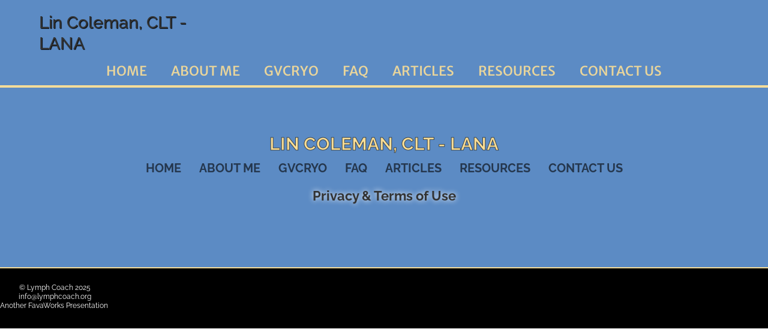

--- FILE ---
content_type: text/html; charset=utf-8
request_url: https://www.google.com/recaptcha/api2/aframe
body_size: 269
content:
<!DOCTYPE HTML><html><head><meta http-equiv="content-type" content="text/html; charset=UTF-8"></head><body><script nonce="_4OcyC8LvpNreKAwQKznIg">/** Anti-fraud and anti-abuse applications only. See google.com/recaptcha */ try{var clients={'sodar':'https://pagead2.googlesyndication.com/pagead/sodar?'};window.addEventListener("message",function(a){try{if(a.source===window.parent){var b=JSON.parse(a.data);var c=clients[b['id']];if(c){var d=document.createElement('img');d.src=c+b['params']+'&rc='+(localStorage.getItem("rc::a")?sessionStorage.getItem("rc::b"):"");window.document.body.appendChild(d);sessionStorage.setItem("rc::e",parseInt(sessionStorage.getItem("rc::e")||0)+1);localStorage.setItem("rc::h",'1762689599582');}}}catch(b){}});window.parent.postMessage("_grecaptcha_ready", "*");}catch(b){}</script></body></html>

--- FILE ---
content_type: text/css
request_url: https://lymphcoach.org/wp-content/uploads/elementor/css/post-14.css?ver=1762273621
body_size: 2616
content:
.elementor-14 .elementor-element.elementor-element-be7247d{--display:flex;--flex-direction:row;--container-widget-width:initial;--container-widget-height:100%;--container-widget-flex-grow:1;--container-widget-align-self:stretch;--flex-wrap-mobile:wrap;--gap:0px 0px;--row-gap:0px;--column-gap:0px;--margin-top:0px;--margin-bottom:0px;--margin-left:0px;--margin-right:0px;--padding-top:0px;--padding-bottom:0px;--padding-left:0px;--padding-right:0px;}.elementor-14 .elementor-element.elementor-element-be7247d:not(.elementor-motion-effects-element-type-background), .elementor-14 .elementor-element.elementor-element-be7247d > .elementor-motion-effects-container > .elementor-motion-effects-layer{background-color:#5C8BC4;}.elementor-14 .elementor-element.elementor-element-a708430{--display:flex;--flex-direction:row;--container-widget-width:calc( ( 1 - var( --container-widget-flex-grow ) ) * 100% );--container-widget-height:100%;--container-widget-flex-grow:1;--container-widget-align-self:stretch;--flex-wrap-mobile:wrap;--justify-content:flex-start;--align-items:flex-start;--margin-top:0px;--margin-bottom:0px;--margin-left:0px;--margin-right:0px;--padding-top:0px;--padding-bottom:0px;--padding-left:40px;--padding-right:0px;}.elementor-14 .elementor-element.elementor-element-a708430.e-con{--align-self:flex-start;--flex-grow:0;--flex-shrink:0;}.elementor-widget-heading .elementor-heading-title{font-family:var( --e-global-typography-primary-font-family ), Sans-serif;font-weight:var( --e-global-typography-primary-font-weight );color:var( --e-global-color-primary );}.elementor-14 .elementor-element.elementor-element-35301c7 > .elementor-widget-container{margin:0px 0px 0px 0px;padding:20px 0px 0px 25px;}.elementor-14 .elementor-element.elementor-element-35301c7.elementor-element{--align-self:flex-start;--order:-99999 /* order start hack */;--flex-grow:1;--flex-shrink:0;}.elementor-14 .elementor-element.elementor-element-35301c7 .elementor-heading-title{font-family:"Raleway", Sans-serif;font-size:28px;font-weight:500;line-height:1.25em;text-shadow:1px 1px 1px #000000;color:#F9DE98;}.elementor-14 .elementor-element.elementor-element-860fdbd{--display:flex;--flex-direction:row;--container-widget-width:calc( ( 1 - var( --container-widget-flex-grow ) ) * 100% );--container-widget-height:100%;--container-widget-flex-grow:1;--container-widget-align-self:stretch;--flex-wrap-mobile:wrap;--justify-content:center;--align-items:flex-start;--gap:0px 0px;--row-gap:0px;--column-gap:0px;border-style:solid;--border-style:solid;border-width:0px 0px 2px 0px;--border-top-width:0px;--border-right-width:0px;--border-bottom-width:2px;--border-left-width:0px;border-color:#F9DE98;--border-color:#F9DE98;--margin-top:0px;--margin-bottom:0px;--margin-left:0px;--margin-right:0px;--padding-top:0px;--padding-bottom:0px;--padding-left:0px;--padding-right:0px;}.elementor-14 .elementor-element.elementor-element-860fdbd:not(.elementor-motion-effects-element-type-background), .elementor-14 .elementor-element.elementor-element-860fdbd > .elementor-motion-effects-container > .elementor-motion-effects-layer{background-color:#5C8BC4;}.elementor-14 .elementor-element.elementor-element-8e481e0{--display:flex;--flex-direction:row;--container-widget-width:initial;--container-widget-height:100%;--container-widget-flex-grow:1;--container-widget-align-self:stretch;--flex-wrap-mobile:wrap;--justify-content:center;--margin-top:0px;--margin-bottom:0px;--margin-left:0px;--margin-right:0px;--padding-top:0px;--padding-bottom:0px;--padding-left:0px;--padding-right:0px;}.elementor-widget-navigation-menu .menu-item a.hfe-menu-item.elementor-button{background-color:var( --e-global-color-accent );font-family:var( --e-global-typography-accent-font-family ), Sans-serif;font-weight:var( --e-global-typography-accent-font-weight );}.elementor-widget-navigation-menu .menu-item a.hfe-menu-item.elementor-button:hover{background-color:var( --e-global-color-accent );}.elementor-widget-navigation-menu a.hfe-menu-item, .elementor-widget-navigation-menu a.hfe-sub-menu-item{font-family:var( --e-global-typography-primary-font-family ), Sans-serif;font-weight:var( --e-global-typography-primary-font-weight );}.elementor-widget-navigation-menu .menu-item a.hfe-menu-item, .elementor-widget-navigation-menu .sub-menu a.hfe-sub-menu-item{color:var( --e-global-color-text );}.elementor-widget-navigation-menu .menu-item a.hfe-menu-item:hover,
								.elementor-widget-navigation-menu .sub-menu a.hfe-sub-menu-item:hover,
								.elementor-widget-navigation-menu .menu-item.current-menu-item a.hfe-menu-item,
								.elementor-widget-navigation-menu .menu-item a.hfe-menu-item.highlighted,
								.elementor-widget-navigation-menu .menu-item a.hfe-menu-item:focus{color:var( --e-global-color-accent );}.elementor-widget-navigation-menu .hfe-nav-menu-layout:not(.hfe-pointer__framed) .menu-item.parent a.hfe-menu-item:before,
								.elementor-widget-navigation-menu .hfe-nav-menu-layout:not(.hfe-pointer__framed) .menu-item.parent a.hfe-menu-item:after{background-color:var( --e-global-color-accent );}.elementor-widget-navigation-menu .hfe-nav-menu-layout:not(.hfe-pointer__framed) .menu-item.parent .sub-menu .hfe-has-submenu-container a:after{background-color:var( --e-global-color-accent );}.elementor-widget-navigation-menu .hfe-pointer__framed .menu-item.parent a.hfe-menu-item:before,
								.elementor-widget-navigation-menu .hfe-pointer__framed .menu-item.parent a.hfe-menu-item:after{border-color:var( --e-global-color-accent );}
							.elementor-widget-navigation-menu .sub-menu li a.hfe-sub-menu-item,
							.elementor-widget-navigation-menu nav.hfe-dropdown li a.hfe-sub-menu-item,
							.elementor-widget-navigation-menu nav.hfe-dropdown li a.hfe-menu-item,
							.elementor-widget-navigation-menu nav.hfe-dropdown-expandible li a.hfe-menu-item,
							.elementor-widget-navigation-menu nav.hfe-dropdown-expandible li a.hfe-sub-menu-item{font-family:var( --e-global-typography-accent-font-family ), Sans-serif;font-weight:var( --e-global-typography-accent-font-weight );}.elementor-14 .elementor-element.elementor-element-cdf12e6 .menu-item a.hfe-menu-item{padding-left:10px;padding-right:10px;}.elementor-14 .elementor-element.elementor-element-cdf12e6 .menu-item a.hfe-sub-menu-item{padding-left:calc( 10px + 20px );padding-right:10px;}.elementor-14 .elementor-element.elementor-element-cdf12e6 .hfe-nav-menu__layout-vertical .menu-item ul ul a.hfe-sub-menu-item{padding-left:calc( 10px + 40px );padding-right:10px;}.elementor-14 .elementor-element.elementor-element-cdf12e6 .hfe-nav-menu__layout-vertical .menu-item ul ul ul a.hfe-sub-menu-item{padding-left:calc( 10px + 60px );padding-right:10px;}.elementor-14 .elementor-element.elementor-element-cdf12e6 .hfe-nav-menu__layout-vertical .menu-item ul ul ul ul a.hfe-sub-menu-item{padding-left:calc( 10px + 80px );padding-right:10px;}.elementor-14 .elementor-element.elementor-element-cdf12e6 .menu-item a.hfe-menu-item, .elementor-14 .elementor-element.elementor-element-cdf12e6 .menu-item a.hfe-sub-menu-item{padding-top:5px;padding-bottom:5px;}body:not(.rtl) .elementor-14 .elementor-element.elementor-element-cdf12e6 .hfe-nav-menu__layout-horizontal .hfe-nav-menu > li.menu-item:not(:last-child){margin-right:20px;}body.rtl .elementor-14 .elementor-element.elementor-element-cdf12e6 .hfe-nav-menu__layout-horizontal .hfe-nav-menu > li.menu-item:not(:last-child){margin-left:20px;}.elementor-14 .elementor-element.elementor-element-cdf12e6 nav:not(.hfe-nav-menu__layout-horizontal) .hfe-nav-menu > li.menu-item:not(:last-child){margin-bottom:20px;}.elementor-14 .elementor-element.elementor-element-cdf12e6 ul.sub-menu{width:220px;}.elementor-14 .elementor-element.elementor-element-cdf12e6 .sub-menu a.hfe-sub-menu-item,
						 .elementor-14 .elementor-element.elementor-element-cdf12e6 nav.hfe-dropdown li a.hfe-menu-item,
						 .elementor-14 .elementor-element.elementor-element-cdf12e6 nav.hfe-dropdown li a.hfe-sub-menu-item,
						 .elementor-14 .elementor-element.elementor-element-cdf12e6 nav.hfe-dropdown-expandible li a.hfe-menu-item,
						 .elementor-14 .elementor-element.elementor-element-cdf12e6 nav.hfe-dropdown-expandible li a.hfe-sub-menu-item{padding-top:15px;padding-bottom:15px;}.elementor-14 .elementor-element.elementor-element-cdf12e6{width:var( --container-widget-width, 100% );max-width:100%;--container-widget-width:100%;--container-widget-flex-grow:0;}.elementor-14 .elementor-element.elementor-element-cdf12e6 > .elementor-widget-container{margin:0px 0px 0px 0px;padding:10px 0px 5px 0px;}.elementor-14 .elementor-element.elementor-element-cdf12e6.elementor-element{--align-self:center;--flex-grow:0;--flex-shrink:0;}.elementor-14 .elementor-element.elementor-element-cdf12e6 .hfe-nav-menu__toggle{margin:0 auto;}.elementor-14 .elementor-element.elementor-element-cdf12e6 a.hfe-menu-item, .elementor-14 .elementor-element.elementor-element-cdf12e6 a.hfe-sub-menu-item{font-family:"Merriweather Sans", Sans-serif;font-size:22px;font-weight:500;text-transform:uppercase;line-height:1.25em;}.elementor-14 .elementor-element.elementor-element-cdf12e6 .menu-item a.hfe-menu-item, .elementor-14 .elementor-element.elementor-element-cdf12e6 .sub-menu a.hfe-sub-menu-item{color:#E9D59B;}.elementor-14 .elementor-element.elementor-element-cdf12e6 .menu-item a.hfe-menu-item:hover,
								.elementor-14 .elementor-element.elementor-element-cdf12e6 .sub-menu a.hfe-sub-menu-item:hover,
								.elementor-14 .elementor-element.elementor-element-cdf12e6 .menu-item.current-menu-item a.hfe-menu-item,
								.elementor-14 .elementor-element.elementor-element-cdf12e6 .menu-item a.hfe-menu-item.highlighted,
								.elementor-14 .elementor-element.elementor-element-cdf12e6 .menu-item a.hfe-menu-item:focus{color:#FFFFFF;}.elementor-14 .elementor-element.elementor-element-cdf12e6 .sub-menu a.hfe-sub-menu-item,
								.elementor-14 .elementor-element.elementor-element-cdf12e6 .elementor-menu-toggle,
								.elementor-14 .elementor-element.elementor-element-cdf12e6 nav.hfe-dropdown li a.hfe-menu-item,
								.elementor-14 .elementor-element.elementor-element-cdf12e6 nav.hfe-dropdown li a.hfe-sub-menu-item,
								.elementor-14 .elementor-element.elementor-element-cdf12e6 nav.hfe-dropdown-expandible li a.hfe-menu-item,
								.elementor-14 .elementor-element.elementor-element-cdf12e6 nav.hfe-dropdown-expandible li a.hfe-sub-menu-item{color:#000000;}.elementor-14 .elementor-element.elementor-element-cdf12e6 .sub-menu,
								.elementor-14 .elementor-element.elementor-element-cdf12e6 nav.hfe-dropdown,
								.elementor-14 .elementor-element.elementor-element-cdf12e6 nav.hfe-dropdown-expandible,
								.elementor-14 .elementor-element.elementor-element-cdf12e6 nav.hfe-dropdown .menu-item a.hfe-menu-item,
								.elementor-14 .elementor-element.elementor-element-cdf12e6 nav.hfe-dropdown .menu-item a.hfe-sub-menu-item{background-color:#fff;}.elementor-14 .elementor-element.elementor-element-cdf12e6 .sub-menu a.hfe-sub-menu-item:hover,
								.elementor-14 .elementor-element.elementor-element-cdf12e6 .elementor-menu-toggle:hover,
								.elementor-14 .elementor-element.elementor-element-cdf12e6 nav.hfe-dropdown li a.hfe-menu-item:hover,
								.elementor-14 .elementor-element.elementor-element-cdf12e6 nav.hfe-dropdown li a.hfe-sub-menu-item:hover,
								.elementor-14 .elementor-element.elementor-element-cdf12e6 nav.hfe-dropdown-expandible li a.hfe-menu-item:hover,
								.elementor-14 .elementor-element.elementor-element-cdf12e6 nav.hfe-dropdown-expandible li a.hfe-sub-menu-item:hover{color:#000000;}.elementor-14 .elementor-element.elementor-element-cdf12e6 .sub-menu a.hfe-sub-menu-item:hover,
								.elementor-14 .elementor-element.elementor-element-cdf12e6 nav.hfe-dropdown li a.hfe-menu-item:hover,
								.elementor-14 .elementor-element.elementor-element-cdf12e6 nav.hfe-dropdown li a.hfe-sub-menu-item:hover,
								.elementor-14 .elementor-element.elementor-element-cdf12e6 nav.hfe-dropdown-expandible li a.hfe-menu-item:hover,
								.elementor-14 .elementor-element.elementor-element-cdf12e6 nav.hfe-dropdown-expandible li a.hfe-sub-menu-item:hover{background-color:#FFFFFF;}.elementor-14 .elementor-element.elementor-element-cdf12e6 .sub-menu .menu-item.current-menu-item a.hfe-sub-menu-item.hfe-sub-menu-item-active,
							.elementor-14 .elementor-element.elementor-element-cdf12e6 nav.hfe-dropdown .menu-item.current-menu-item a.hfe-menu-item,
							.elementor-14 .elementor-element.elementor-element-cdf12e6 nav.hfe-dropdown .menu-item.current-menu-ancestor a.hfe-menu-item,
							.elementor-14 .elementor-element.elementor-element-cdf12e6 nav.hfe-dropdown .sub-menu .menu-item.current-menu-item a.hfe-sub-menu-item.hfe-sub-menu-item-active
							{color:#880000;}
							.elementor-14 .elementor-element.elementor-element-cdf12e6 .sub-menu li a.hfe-sub-menu-item,
							.elementor-14 .elementor-element.elementor-element-cdf12e6 nav.hfe-dropdown li a.hfe-sub-menu-item,
							.elementor-14 .elementor-element.elementor-element-cdf12e6 nav.hfe-dropdown li a.hfe-menu-item,
							.elementor-14 .elementor-element.elementor-element-cdf12e6 nav.hfe-dropdown-expandible li a.hfe-menu-item,
							.elementor-14 .elementor-element.elementor-element-cdf12e6 nav.hfe-dropdown-expandible li a.hfe-sub-menu-item{font-family:"Raleway", Sans-serif;font-size:20px;font-weight:300;line-height:1.25em;}.elementor-14 .elementor-element.elementor-element-cdf12e6 .sub-menu li.menu-item:not(:last-child),
						.elementor-14 .elementor-element.elementor-element-cdf12e6 nav.hfe-dropdown li.menu-item:not(:last-child),
						.elementor-14 .elementor-element.elementor-element-cdf12e6 nav.hfe-dropdown-expandible li.menu-item:not(:last-child){border-bottom-style:solid;border-bottom-color:#00000099;border-bottom-width:1px;}.elementor-14 .elementor-element.elementor-element-cdf12e6 div.hfe-nav-menu-icon{color:#FFD68E;}.elementor-14 .elementor-element.elementor-element-cdf12e6 div.hfe-nav-menu-icon svg{fill:#FFD68E;}.elementor-14 .elementor-element.elementor-element-cdf12e6 div.hfe-nav-menu-icon:hover{color:#FFFFFF;}.elementor-14 .elementor-element.elementor-element-cdf12e6 div.hfe-nav-menu-icon:hover svg{fill:#FFFFFF;}@media(max-width:1024px){body:not(.rtl) .elementor-14 .elementor-element.elementor-element-cdf12e6.hfe-nav-menu__breakpoint-tablet .hfe-nav-menu__layout-horizontal .hfe-nav-menu > li.menu-item:not(:last-child){margin-right:0px;}body .elementor-14 .elementor-element.elementor-element-cdf12e6 nav.hfe-nav-menu__layout-vertical .hfe-nav-menu > li.menu-item:not(:last-child){margin-bottom:0px;}}@media(max-width:767px){.elementor-14 .elementor-element.elementor-element-be7247d{--padding-top:25px;--padding-bottom:0px;--padding-left:0px;--padding-right:0px;}.elementor-14 .elementor-element.elementor-element-a708430{--justify-content:center;--margin-top:0px;--margin-bottom:0px;--margin-left:0px;--margin-right:0px;--padding-top:10px;--padding-bottom:10px;--padding-left:10px;--padding-right:10px;}.elementor-14 .elementor-element.elementor-element-35301c7 > .elementor-widget-container{margin:0px 0px 0px 0px;padding:0px 0px 0px 0px;}.elementor-14 .elementor-element.elementor-element-35301c7.elementor-element{--align-self:center;}.elementor-14 .elementor-element.elementor-element-35301c7{text-align:center;}.elementor-14 .elementor-element.elementor-element-35301c7 .elementor-heading-title{font-size:32px;}.elementor-14 .elementor-element.elementor-element-8e481e0{--margin-top:0px;--margin-bottom:0px;--margin-left:0px;--margin-right:0px;--padding-top:0px;--padding-bottom:0px;--padding-left:0px;--padding-right:0px;}.elementor-14 .elementor-element.elementor-element-cdf12e6 .menu-item a.hfe-menu-item{padding-left:25px;padding-right:25px;}.elementor-14 .elementor-element.elementor-element-cdf12e6 .menu-item a.hfe-sub-menu-item{padding-left:calc( 25px + 20px );padding-right:25px;}.elementor-14 .elementor-element.elementor-element-cdf12e6 .hfe-nav-menu__layout-vertical .menu-item ul ul a.hfe-sub-menu-item{padding-left:calc( 25px + 40px );padding-right:25px;}.elementor-14 .elementor-element.elementor-element-cdf12e6 .hfe-nav-menu__layout-vertical .menu-item ul ul ul a.hfe-sub-menu-item{padding-left:calc( 25px + 60px );padding-right:25px;}.elementor-14 .elementor-element.elementor-element-cdf12e6 .hfe-nav-menu__layout-vertical .menu-item ul ul ul ul a.hfe-sub-menu-item{padding-left:calc( 25px + 80px );padding-right:25px;}body:not(.rtl) .elementor-14 .elementor-element.elementor-element-cdf12e6.hfe-nav-menu__breakpoint-mobile .hfe-nav-menu__layout-horizontal .hfe-nav-menu > li.menu-item:not(:last-child){margin-right:0px;}body .elementor-14 .elementor-element.elementor-element-cdf12e6 nav.hfe-nav-menu__layout-vertical .hfe-nav-menu > li.menu-item:not(:last-child){margin-bottom:0px;}.elementor-14 .elementor-element.elementor-element-cdf12e6 .sub-menu{border-radius:15px 15px 15px 15px;}.elementor-14 .elementor-element.elementor-element-cdf12e6 .sub-menu li.menu-item:first-child{border-top-left-radius:15px;border-top-right-radius:15px;overflow:hidden;}.elementor-14 .elementor-element.elementor-element-cdf12e6 .sub-menu li.menu-item:last-child{border-bottom-right-radius:15px;border-bottom-left-radius:15px;overflow:hidden;}.elementor-14 .elementor-element.elementor-element-cdf12e6 nav.hfe-dropdown{border-radius:15px 15px 15px 15px;}.elementor-14 .elementor-element.elementor-element-cdf12e6 nav.hfe-dropdown li.menu-item:first-child{border-top-left-radius:15px;border-top-right-radius:15px;overflow:hidden;}.elementor-14 .elementor-element.elementor-element-cdf12e6 nav.hfe-dropdown li.menu-item:last-child{border-bottom-right-radius:15px;border-bottom-left-radius:15px;overflow:hidden;}.elementor-14 .elementor-element.elementor-element-cdf12e6 nav.hfe-dropdown-expandible{border-radius:15px 15px 15px 15px;}.elementor-14 .elementor-element.elementor-element-cdf12e6 nav.hfe-dropdown-expandible li.menu-item:first-child{border-top-left-radius:15px;border-top-right-radius:15px;overflow:hidden;}.elementor-14 .elementor-element.elementor-element-cdf12e6 nav.hfe-dropdown-expandible li.menu-item:last-child{border-bottom-right-radius:15px;border-bottom-left-radius:15px;overflow:hidden;}.elementor-14 .elementor-element.elementor-element-cdf12e6 ul.sub-menu{width:40px;}.elementor-14 .elementor-element.elementor-element-cdf12e6 .sub-menu li a.hfe-sub-menu-item,
						.elementor-14 .elementor-element.elementor-element-cdf12e6 nav.hfe-dropdown li a.hfe-menu-item,
						.elementor-14 .elementor-element.elementor-element-cdf12e6 nav.hfe-dropdown-expandible li a.hfe-menu-item{padding-left:40px;padding-right:40px;}.elementor-14 .elementor-element.elementor-element-cdf12e6 nav.hfe-dropdown-expandible a.hfe-sub-menu-item,
						.elementor-14 .elementor-element.elementor-element-cdf12e6 nav.hfe-dropdown li a.hfe-sub-menu-item{padding-left:calc( 40px + 20px );padding-right:40px;}.elementor-14 .elementor-element.elementor-element-cdf12e6 .hfe-dropdown .menu-item ul ul a.hfe-sub-menu-item,
						.elementor-14 .elementor-element.elementor-element-cdf12e6 .hfe-dropdown-expandible .menu-item ul ul a.hfe-sub-menu-item{padding-left:calc( 40px + 40px );padding-right:40px;}.elementor-14 .elementor-element.elementor-element-cdf12e6 .hfe-dropdown .menu-item ul ul ul a.hfe-sub-menu-item,
						.elementor-14 .elementor-element.elementor-element-cdf12e6 .hfe-dropdown-expandible .menu-item ul ul ul a.hfe-sub-menu-item{padding-left:calc( 40px + 60px );padding-right:40px;}.elementor-14 .elementor-element.elementor-element-cdf12e6 .hfe-dropdown .menu-item ul ul ul ul a.hfe-sub-menu-item,
						.elementor-14 .elementor-element.elementor-element-cdf12e6 .hfe-dropdown-expandible .menu-item ul ul ul ul a.hfe-sub-menu-item{padding-left:calc( 40px + 80px );padding-right:40px;}.elementor-14 .elementor-element.elementor-element-cdf12e6 .sub-menu a.hfe-sub-menu-item,
						 .elementor-14 .elementor-element.elementor-element-cdf12e6 nav.hfe-dropdown li a.hfe-menu-item,
						 .elementor-14 .elementor-element.elementor-element-cdf12e6 nav.hfe-dropdown li a.hfe-sub-menu-item,
						 .elementor-14 .elementor-element.elementor-element-cdf12e6 nav.hfe-dropdown-expandible li a.hfe-menu-item,
						 .elementor-14 .elementor-element.elementor-element-cdf12e6 nav.hfe-dropdown-expandible li a.hfe-sub-menu-item{padding-top:5px;padding-bottom:5px;}.elementor-14 .elementor-element.elementor-element-cdf12e6 nav.hfe-nav-menu__layout-horizontal:not(.hfe-dropdown) ul.sub-menu, .elementor-14 .elementor-element.elementor-element-cdf12e6 nav.hfe-nav-menu__layout-expandible.menu-is-active, .elementor-14 .elementor-element.elementor-element-cdf12e6 nav.hfe-nav-menu__layout-vertical:not(.hfe-dropdown) ul.sub-menu{margin-top:5px;}.elementor-14 .elementor-element.elementor-element-cdf12e6 .hfe-dropdown.menu-is-active{margin-top:5px;}.elementor-14 .elementor-element.elementor-element-cdf12e6 .hfe-nav-menu-icon{font-size:75px;}.elementor-14 .elementor-element.elementor-element-cdf12e6 .hfe-nav-menu-icon svg{font-size:75px;line-height:75px;height:75px;width:75px;}.elementor-14 .elementor-element.elementor-element-cdf12e6 > .elementor-widget-container{margin:0px 0px 0px 0px;padding:20px 20px 20px 20px;}.elementor-14 .elementor-element.elementor-element-cdf12e6.elementor-element{--align-self:center;}
							.elementor-14 .elementor-element.elementor-element-cdf12e6 .sub-menu li a.hfe-sub-menu-item,
							.elementor-14 .elementor-element.elementor-element-cdf12e6 nav.hfe-dropdown li a.hfe-sub-menu-item,
							.elementor-14 .elementor-element.elementor-element-cdf12e6 nav.hfe-dropdown li a.hfe-menu-item,
							.elementor-14 .elementor-element.elementor-element-cdf12e6 nav.hfe-dropdown-expandible li a.hfe-menu-item,
							.elementor-14 .elementor-element.elementor-element-cdf12e6 nav.hfe-dropdown-expandible li a.hfe-sub-menu-item{font-size:22px;}}@media(min-width:768px){.elementor-14 .elementor-element.elementor-element-a708430{--width:30%;}}

--- FILE ---
content_type: text/css
request_url: https://lymphcoach.org/wp-content/uploads/elementor/css/post-16.css?ver=1762273621
body_size: 2374
content:
.elementor-16 .elementor-element.elementor-element-af76e8b{--display:flex;--flex-direction:row;--container-widget-width:calc( ( 1 - var( --container-widget-flex-grow ) ) * 100% );--container-widget-height:100%;--container-widget-flex-grow:1;--container-widget-align-self:stretch;--flex-wrap-mobile:wrap;--justify-content:center;--align-items:center;--overlay-opacity:0.5;border-style:solid;--border-style:solid;border-width:2px 0px 2px 0px;--border-top-width:2px;--border-right-width:0px;--border-bottom-width:2px;--border-left-width:0px;border-color:#F3DB9A;--border-color:#F3DB9A;box-shadow:0px 0px 10px 0px rgba(0,0,0,0.5);--margin-top:0px;--margin-bottom:0px;--margin-left:0px;--margin-right:0px;--padding-top:75px;--padding-bottom:75px;--padding-left:0px;--padding-right:0px;}.elementor-16 .elementor-element.elementor-element-af76e8b:not(.elementor-motion-effects-element-type-background), .elementor-16 .elementor-element.elementor-element-af76e8b > .elementor-motion-effects-container > .elementor-motion-effects-layer{background-color:#5C8BC4;}.elementor-16 .elementor-element.elementor-element-af76e8b::before, .elementor-16 .elementor-element.elementor-element-af76e8b > .elementor-background-video-container::before, .elementor-16 .elementor-element.elementor-element-af76e8b > .e-con-inner > .elementor-background-video-container::before, .elementor-16 .elementor-element.elementor-element-af76e8b > .elementor-background-slideshow::before, .elementor-16 .elementor-element.elementor-element-af76e8b > .e-con-inner > .elementor-background-slideshow::before, .elementor-16 .elementor-element.elementor-element-af76e8b > .elementor-motion-effects-container > .elementor-motion-effects-layer::before{background-image:url("https://lymphcoach.org/wp-content/uploads/2023/11/geometric-abstract-scaled-e1701486186491.jpg");--background-overlay:'';}.elementor-16 .elementor-element.elementor-element-af76e8b.e-con{--align-self:center;}.elementor-16 .elementor-element.elementor-element-87881c7{--display:flex;--margin-top:0px;--margin-bottom:0px;--margin-left:0px;--margin-right:0px;--padding-top:0px;--padding-bottom:0px;--padding-left:0px;--padding-right:0px;}.elementor-widget-heading .elementor-heading-title{font-family:var( --e-global-typography-primary-font-family ), Sans-serif;font-weight:var( --e-global-typography-primary-font-weight );color:var( --e-global-color-primary );}.elementor-16 .elementor-element.elementor-element-49278b9 > .elementor-widget-container{margin:0px 0px 0px 0px;padding:0px 0px 10px 0px;}.elementor-16 .elementor-element.elementor-element-49278b9{text-align:center;}.elementor-16 .elementor-element.elementor-element-49278b9 .elementor-heading-title{font-family:"Raleway", Sans-serif;font-size:30px;font-weight:bold;text-transform:uppercase;line-height:1.25em;-webkit-text-stroke-width:1px;stroke-width:1px;-webkit-text-stroke-color:#00000099;stroke:#00000099;color:#F9DE98;}.elementor-widget-navigation-menu .menu-item a.hfe-menu-item.elementor-button{background-color:var( --e-global-color-accent );font-family:var( --e-global-typography-accent-font-family ), Sans-serif;font-weight:var( --e-global-typography-accent-font-weight );}.elementor-widget-navigation-menu .menu-item a.hfe-menu-item.elementor-button:hover{background-color:var( --e-global-color-accent );}.elementor-widget-navigation-menu a.hfe-menu-item, .elementor-widget-navigation-menu a.hfe-sub-menu-item{font-family:var( --e-global-typography-primary-font-family ), Sans-serif;font-weight:var( --e-global-typography-primary-font-weight );}.elementor-widget-navigation-menu .menu-item a.hfe-menu-item, .elementor-widget-navigation-menu .sub-menu a.hfe-sub-menu-item{color:var( --e-global-color-text );}.elementor-widget-navigation-menu .menu-item a.hfe-menu-item:hover,
								.elementor-widget-navigation-menu .sub-menu a.hfe-sub-menu-item:hover,
								.elementor-widget-navigation-menu .menu-item.current-menu-item a.hfe-menu-item,
								.elementor-widget-navigation-menu .menu-item a.hfe-menu-item.highlighted,
								.elementor-widget-navigation-menu .menu-item a.hfe-menu-item:focus{color:var( --e-global-color-accent );}.elementor-widget-navigation-menu .hfe-nav-menu-layout:not(.hfe-pointer__framed) .menu-item.parent a.hfe-menu-item:before,
								.elementor-widget-navigation-menu .hfe-nav-menu-layout:not(.hfe-pointer__framed) .menu-item.parent a.hfe-menu-item:after{background-color:var( --e-global-color-accent );}.elementor-widget-navigation-menu .hfe-nav-menu-layout:not(.hfe-pointer__framed) .menu-item.parent .sub-menu .hfe-has-submenu-container a:after{background-color:var( --e-global-color-accent );}.elementor-widget-navigation-menu .hfe-pointer__framed .menu-item.parent a.hfe-menu-item:before,
								.elementor-widget-navigation-menu .hfe-pointer__framed .menu-item.parent a.hfe-menu-item:after{border-color:var( --e-global-color-accent );}
							.elementor-widget-navigation-menu .sub-menu li a.hfe-sub-menu-item,
							.elementor-widget-navigation-menu nav.hfe-dropdown li a.hfe-sub-menu-item,
							.elementor-widget-navigation-menu nav.hfe-dropdown li a.hfe-menu-item,
							.elementor-widget-navigation-menu nav.hfe-dropdown-expandible li a.hfe-menu-item,
							.elementor-widget-navigation-menu nav.hfe-dropdown-expandible li a.hfe-sub-menu-item{font-family:var( --e-global-typography-accent-font-family ), Sans-serif;font-weight:var( --e-global-typography-accent-font-weight );}.elementor-16 .elementor-element.elementor-element-6f0d0b7b .menu-item a.hfe-menu-item{padding-left:15px;padding-right:15px;}.elementor-16 .elementor-element.elementor-element-6f0d0b7b .menu-item a.hfe-sub-menu-item{padding-left:calc( 15px + 20px );padding-right:15px;}.elementor-16 .elementor-element.elementor-element-6f0d0b7b .hfe-nav-menu__layout-vertical .menu-item ul ul a.hfe-sub-menu-item{padding-left:calc( 15px + 40px );padding-right:15px;}.elementor-16 .elementor-element.elementor-element-6f0d0b7b .hfe-nav-menu__layout-vertical .menu-item ul ul ul a.hfe-sub-menu-item{padding-left:calc( 15px + 60px );padding-right:15px;}.elementor-16 .elementor-element.elementor-element-6f0d0b7b .hfe-nav-menu__layout-vertical .menu-item ul ul ul ul a.hfe-sub-menu-item{padding-left:calc( 15px + 80px );padding-right:15px;}.elementor-16 .elementor-element.elementor-element-6f0d0b7b .menu-item a.hfe-menu-item, .elementor-16 .elementor-element.elementor-element-6f0d0b7b .menu-item a.hfe-sub-menu-item{padding-top:0px;padding-bottom:0px;}.elementor-16 .elementor-element.elementor-element-6f0d0b7b ul.sub-menu{width:220px;}.elementor-16 .elementor-element.elementor-element-6f0d0b7b .sub-menu a.hfe-sub-menu-item,
						 .elementor-16 .elementor-element.elementor-element-6f0d0b7b nav.hfe-dropdown li a.hfe-menu-item,
						 .elementor-16 .elementor-element.elementor-element-6f0d0b7b nav.hfe-dropdown li a.hfe-sub-menu-item,
						 .elementor-16 .elementor-element.elementor-element-6f0d0b7b nav.hfe-dropdown-expandible li a.hfe-menu-item,
						 .elementor-16 .elementor-element.elementor-element-6f0d0b7b nav.hfe-dropdown-expandible li a.hfe-sub-menu-item{padding-top:15px;padding-bottom:15px;}.elementor-16 .elementor-element.elementor-element-6f0d0b7b > .elementor-widget-container{margin:0px 0px 0px 0px;padding:0px 0px 10px 0px;}.elementor-16 .elementor-element.elementor-element-6f0d0b7b.elementor-element{--align-self:center;}.elementor-16 .elementor-element.elementor-element-6f0d0b7b .hfe-nav-menu__toggle{margin:0 auto;}.elementor-16 .elementor-element.elementor-element-6f0d0b7b a.hfe-menu-item, .elementor-16 .elementor-element.elementor-element-6f0d0b7b a.hfe-sub-menu-item{font-family:"Raleway", Sans-serif;font-size:20px;font-weight:bold;text-transform:uppercase;line-height:1.25em;}.elementor-16 .elementor-element.elementor-element-6f0d0b7b .menu-item a.hfe-menu-item, .elementor-16 .elementor-element.elementor-element-6f0d0b7b .sub-menu a.hfe-sub-menu-item{color:#00000099;}.elementor-16 .elementor-element.elementor-element-6f0d0b7b .menu-item a.hfe-menu-item:hover,
								.elementor-16 .elementor-element.elementor-element-6f0d0b7b .sub-menu a.hfe-sub-menu-item:hover,
								.elementor-16 .elementor-element.elementor-element-6f0d0b7b .menu-item.current-menu-item a.hfe-menu-item,
								.elementor-16 .elementor-element.elementor-element-6f0d0b7b .menu-item a.hfe-menu-item.highlighted,
								.elementor-16 .elementor-element.elementor-element-6f0d0b7b .menu-item a.hfe-menu-item:focus{color:#FFFFFF;}.elementor-16 .elementor-element.elementor-element-6f0d0b7b .menu-item.current-menu-item a.hfe-menu-item,
								.elementor-16 .elementor-element.elementor-element-6f0d0b7b .menu-item.current-menu-ancestor a.hfe-menu-item{color:#2667B8;}.elementor-16 .elementor-element.elementor-element-6f0d0b7b .sub-menu a.hfe-sub-menu-item,
								.elementor-16 .elementor-element.elementor-element-6f0d0b7b .elementor-menu-toggle,
								.elementor-16 .elementor-element.elementor-element-6f0d0b7b nav.hfe-dropdown li a.hfe-menu-item,
								.elementor-16 .elementor-element.elementor-element-6f0d0b7b nav.hfe-dropdown li a.hfe-sub-menu-item,
								.elementor-16 .elementor-element.elementor-element-6f0d0b7b nav.hfe-dropdown-expandible li a.hfe-menu-item,
								.elementor-16 .elementor-element.elementor-element-6f0d0b7b nav.hfe-dropdown-expandible li a.hfe-sub-menu-item{color:#000000;}.elementor-16 .elementor-element.elementor-element-6f0d0b7b .sub-menu,
								.elementor-16 .elementor-element.elementor-element-6f0d0b7b nav.hfe-dropdown,
								.elementor-16 .elementor-element.elementor-element-6f0d0b7b nav.hfe-dropdown-expandible,
								.elementor-16 .elementor-element.elementor-element-6f0d0b7b nav.hfe-dropdown .menu-item a.hfe-menu-item,
								.elementor-16 .elementor-element.elementor-element-6f0d0b7b nav.hfe-dropdown .menu-item a.hfe-sub-menu-item{background-color:#fff;}.elementor-16 .elementor-element.elementor-element-6f0d0b7b .sub-menu a.hfe-sub-menu-item:hover,
								.elementor-16 .elementor-element.elementor-element-6f0d0b7b .elementor-menu-toggle:hover,
								.elementor-16 .elementor-element.elementor-element-6f0d0b7b nav.hfe-dropdown li a.hfe-menu-item:hover,
								.elementor-16 .elementor-element.elementor-element-6f0d0b7b nav.hfe-dropdown li a.hfe-sub-menu-item:hover,
								.elementor-16 .elementor-element.elementor-element-6f0d0b7b nav.hfe-dropdown-expandible li a.hfe-menu-item:hover,
								.elementor-16 .elementor-element.elementor-element-6f0d0b7b nav.hfe-dropdown-expandible li a.hfe-sub-menu-item:hover{color:#FDC667;}.elementor-16 .elementor-element.elementor-element-6f0d0b7b .sub-menu a.hfe-sub-menu-item:hover,
								.elementor-16 .elementor-element.elementor-element-6f0d0b7b nav.hfe-dropdown li a.hfe-menu-item:hover,
								.elementor-16 .elementor-element.elementor-element-6f0d0b7b nav.hfe-dropdown li a.hfe-sub-menu-item:hover,
								.elementor-16 .elementor-element.elementor-element-6f0d0b7b nav.hfe-dropdown-expandible li a.hfe-menu-item:hover,
								.elementor-16 .elementor-element.elementor-element-6f0d0b7b nav.hfe-dropdown-expandible li a.hfe-sub-menu-item:hover{background-color:#000000;}
							.elementor-16 .elementor-element.elementor-element-6f0d0b7b .sub-menu li a.hfe-sub-menu-item,
							.elementor-16 .elementor-element.elementor-element-6f0d0b7b nav.hfe-dropdown li a.hfe-sub-menu-item,
							.elementor-16 .elementor-element.elementor-element-6f0d0b7b nav.hfe-dropdown li a.hfe-menu-item,
							.elementor-16 .elementor-element.elementor-element-6f0d0b7b nav.hfe-dropdown-expandible li a.hfe-menu-item,
							.elementor-16 .elementor-element.elementor-element-6f0d0b7b nav.hfe-dropdown-expandible li a.hfe-sub-menu-item{font-family:"Raleway", Sans-serif;font-weight:500;}.elementor-16 .elementor-element.elementor-element-6f0d0b7b nav.hfe-nav-menu__layout-horizontal .sub-menu,
							.elementor-16 .elementor-element.elementor-element-6f0d0b7b nav:not(.hfe-nav-menu__layout-horizontal) .sub-menu.sub-menu-open,
							.elementor-16 .elementor-element.elementor-element-6f0d0b7b nav.hfe-dropdown .hfe-nav-menu,
						 	.elementor-16 .elementor-element.elementor-element-6f0d0b7b nav.hfe-dropdown-expandible .hfe-nav-menu{border-style:solid;border-color:#00000099;}.elementor-16 .elementor-element.elementor-element-6f0d0b7b .sub-menu li.menu-item:not(:last-child),
						.elementor-16 .elementor-element.elementor-element-6f0d0b7b nav.hfe-dropdown li.menu-item:not(:last-child),
						.elementor-16 .elementor-element.elementor-element-6f0d0b7b nav.hfe-dropdown-expandible li.menu-item:not(:last-child){border-bottom-style:solid;border-bottom-color:#c4c4c4;border-bottom-width:1px;}.elementor-16 .elementor-element.elementor-element-6f0d0b7b div.hfe-nav-menu-icon{color:#000000;}.elementor-16 .elementor-element.elementor-element-6f0d0b7b div.hfe-nav-menu-icon svg{fill:#000000;}.elementor-widget-text-editor{font-family:var( --e-global-typography-text-font-family ), Sans-serif;font-weight:var( --e-global-typography-text-font-weight );color:var( --e-global-color-text );}.elementor-widget-text-editor.elementor-drop-cap-view-stacked .elementor-drop-cap{background-color:var( --e-global-color-primary );}.elementor-widget-text-editor.elementor-drop-cap-view-framed .elementor-drop-cap, .elementor-widget-text-editor.elementor-drop-cap-view-default .elementor-drop-cap{color:var( --e-global-color-primary );border-color:var( --e-global-color-primary );}.elementor-16 .elementor-element.elementor-element-fe8a680 > .elementor-widget-container{margin:0px 0px 0px 0px;padding:10px 0px 10px 0px;}.elementor-16 .elementor-element.elementor-element-fe8a680{font-family:"Raleway", Sans-serif;font-size:22px;font-weight:bold;line-height:1.25em;text-shadow:0px 0px 10px #FFFFFF;color:#000000;}.elementor-16 .elementor-element.elementor-element-9a767a2{--display:flex;--flex-direction:row;--container-widget-width:calc( ( 1 - var( --container-widget-flex-grow ) ) * 100% );--container-widget-height:100%;--container-widget-flex-grow:1;--container-widget-align-self:stretch;--flex-wrap-mobile:wrap;--justify-content:center;--align-items:center;--margin-top:0px;--margin-bottom:0px;--margin-left:0px;--margin-right:0px;--padding-top:25px;--padding-bottom:10px;--padding-left:0px;--padding-right:0px;}.elementor-16 .elementor-element.elementor-element-9a767a2:not(.elementor-motion-effects-element-type-background), .elementor-16 .elementor-element.elementor-element-9a767a2 > .elementor-motion-effects-container > .elementor-motion-effects-layer{background-color:#000000;}.elementor-16 .elementor-element.elementor-element-9a767a2.e-con{--align-self:center;}.elementor-16 .elementor-element.elementor-element-1501bc6{text-align:center;font-family:"Raleway", Sans-serif;font-size:12px;font-weight:400;line-height:1.25em;}@media(max-width:767px){.elementor-16 .elementor-element.elementor-element-6f0d0b7b .sub-menu li a.hfe-sub-menu-item,
						.elementor-16 .elementor-element.elementor-element-6f0d0b7b nav.hfe-dropdown li a.hfe-menu-item,
						.elementor-16 .elementor-element.elementor-element-6f0d0b7b nav.hfe-dropdown-expandible li a.hfe-menu-item{padding-left:50px;padding-right:50px;}.elementor-16 .elementor-element.elementor-element-6f0d0b7b nav.hfe-dropdown-expandible a.hfe-sub-menu-item,
						.elementor-16 .elementor-element.elementor-element-6f0d0b7b nav.hfe-dropdown li a.hfe-sub-menu-item{padding-left:calc( 50px + 20px );padding-right:50px;}.elementor-16 .elementor-element.elementor-element-6f0d0b7b .hfe-dropdown .menu-item ul ul a.hfe-sub-menu-item,
						.elementor-16 .elementor-element.elementor-element-6f0d0b7b .hfe-dropdown-expandible .menu-item ul ul a.hfe-sub-menu-item{padding-left:calc( 50px + 40px );padding-right:50px;}.elementor-16 .elementor-element.elementor-element-6f0d0b7b .hfe-dropdown .menu-item ul ul ul a.hfe-sub-menu-item,
						.elementor-16 .elementor-element.elementor-element-6f0d0b7b .hfe-dropdown-expandible .menu-item ul ul ul a.hfe-sub-menu-item{padding-left:calc( 50px + 60px );padding-right:50px;}.elementor-16 .elementor-element.elementor-element-6f0d0b7b .hfe-dropdown .menu-item ul ul ul ul a.hfe-sub-menu-item,
						.elementor-16 .elementor-element.elementor-element-6f0d0b7b .hfe-dropdown-expandible .menu-item ul ul ul ul a.hfe-sub-menu-item{padding-left:calc( 50px + 80px );padding-right:50px;}.elementor-16 .elementor-element.elementor-element-6f0d0b7b .sub-menu a.hfe-sub-menu-item,
						 .elementor-16 .elementor-element.elementor-element-6f0d0b7b nav.hfe-dropdown li a.hfe-menu-item,
						 .elementor-16 .elementor-element.elementor-element-6f0d0b7b nav.hfe-dropdown li a.hfe-sub-menu-item,
						 .elementor-16 .elementor-element.elementor-element-6f0d0b7b nav.hfe-dropdown-expandible li a.hfe-menu-item,
						 .elementor-16 .elementor-element.elementor-element-6f0d0b7b nav.hfe-dropdown-expandible li a.hfe-sub-menu-item{padding-top:0px;padding-bottom:0px;}.elementor-16 .elementor-element.elementor-element-6f0d0b7b nav.hfe-nav-menu__layout-horizontal:not(.hfe-dropdown) ul.sub-menu, .elementor-16 .elementor-element.elementor-element-6f0d0b7b nav.hfe-nav-menu__layout-expandible.menu-is-active, .elementor-16 .elementor-element.elementor-element-6f0d0b7b nav.hfe-nav-menu__layout-vertical:not(.hfe-dropdown) ul.sub-menu{margin-top:25px;}.elementor-16 .elementor-element.elementor-element-6f0d0b7b .hfe-dropdown.menu-is-active{margin-top:25px;}.elementor-16 .elementor-element.elementor-element-6f0d0b7b .hfe-nav-menu-icon{font-size:65px;border-width:2px;padding:0.35em;border-radius:25px;}.elementor-16 .elementor-element.elementor-element-6f0d0b7b .hfe-nav-menu-icon svg{font-size:65px;line-height:65px;height:65px;width:65px;}.elementor-16 .elementor-element.elementor-element-6f0d0b7b > .elementor-widget-container{margin:0px 0px 0px 0px;padding:20px 0px 20px 0px;}}